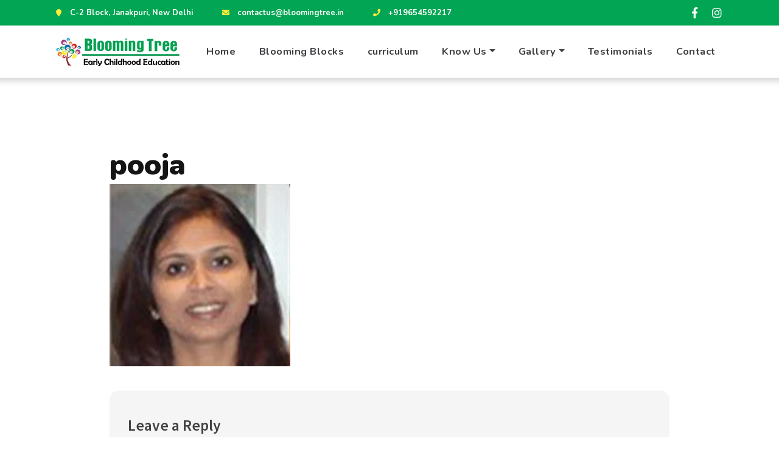

--- FILE ---
content_type: text/html; charset=UTF-8
request_url: https://bloomingtree.in/home/pooja/
body_size: 13796
content:

 
<!DOCTYPE html>
<html lang="en-US">
<head>
	<meta charset="UTF-8">
	<meta name="viewport" content="width=device-width, initial-scale=1, maximum-scale=1">

	<title>pooja &#8211; Blooming Tree School, Janakpuri &#8211; Delhi</title>
<meta name='robots' content='max-image-preview:large' />
<link rel='dns-prefetch' href='//fonts.googleapis.com' />
<link rel="alternate" type="application/rss+xml" title="Blooming Tree School, Janakpuri - Delhi &raquo; Feed" href="https://bloomingtree.in/feed/" />
<link rel="alternate" type="application/rss+xml" title="Blooming Tree School, Janakpuri - Delhi &raquo; Comments Feed" href="https://bloomingtree.in/comments/feed/" />
<link rel="alternate" type="application/rss+xml" title="Blooming Tree School, Janakpuri - Delhi &raquo; pooja Comments Feed" href="https://bloomingtree.in/home/pooja/feed/" />
<link rel="alternate" title="oEmbed (JSON)" type="application/json+oembed" href="https://bloomingtree.in/wp-json/oembed/1.0/embed?url=https%3A%2F%2Fbloomingtree.in%2Fhome%2Fpooja%2F" />
<link rel="alternate" title="oEmbed (XML)" type="text/xml+oembed" href="https://bloomingtree.in/wp-json/oembed/1.0/embed?url=https%3A%2F%2Fbloomingtree.in%2Fhome%2Fpooja%2F&#038;format=xml" />
<style id='wp-img-auto-sizes-contain-inline-css' type='text/css'>
img:is([sizes=auto i],[sizes^="auto," i]){contain-intrinsic-size:3000px 1500px}
/*# sourceURL=wp-img-auto-sizes-contain-inline-css */
</style>
<style id='wp-emoji-styles-inline-css' type='text/css'>

	img.wp-smiley, img.emoji {
		display: inline !important;
		border: none !important;
		box-shadow: none !important;
		height: 1em !important;
		width: 1em !important;
		margin: 0 0.07em !important;
		vertical-align: -0.1em !important;
		background: none !important;
		padding: 0 !important;
	}
/*# sourceURL=wp-emoji-styles-inline-css */
</style>
<style id='wp-block-library-inline-css' type='text/css'>
:root{--wp-block-synced-color:#7a00df;--wp-block-synced-color--rgb:122,0,223;--wp-bound-block-color:var(--wp-block-synced-color);--wp-editor-canvas-background:#ddd;--wp-admin-theme-color:#007cba;--wp-admin-theme-color--rgb:0,124,186;--wp-admin-theme-color-darker-10:#006ba1;--wp-admin-theme-color-darker-10--rgb:0,107,160.5;--wp-admin-theme-color-darker-20:#005a87;--wp-admin-theme-color-darker-20--rgb:0,90,135;--wp-admin-border-width-focus:2px}@media (min-resolution:192dpi){:root{--wp-admin-border-width-focus:1.5px}}.wp-element-button{cursor:pointer}:root .has-very-light-gray-background-color{background-color:#eee}:root .has-very-dark-gray-background-color{background-color:#313131}:root .has-very-light-gray-color{color:#eee}:root .has-very-dark-gray-color{color:#313131}:root .has-vivid-green-cyan-to-vivid-cyan-blue-gradient-background{background:linear-gradient(135deg,#00d084,#0693e3)}:root .has-purple-crush-gradient-background{background:linear-gradient(135deg,#34e2e4,#4721fb 50%,#ab1dfe)}:root .has-hazy-dawn-gradient-background{background:linear-gradient(135deg,#faaca8,#dad0ec)}:root .has-subdued-olive-gradient-background{background:linear-gradient(135deg,#fafae1,#67a671)}:root .has-atomic-cream-gradient-background{background:linear-gradient(135deg,#fdd79a,#004a59)}:root .has-nightshade-gradient-background{background:linear-gradient(135deg,#330968,#31cdcf)}:root .has-midnight-gradient-background{background:linear-gradient(135deg,#020381,#2874fc)}:root{--wp--preset--font-size--normal:16px;--wp--preset--font-size--huge:42px}.has-regular-font-size{font-size:1em}.has-larger-font-size{font-size:2.625em}.has-normal-font-size{font-size:var(--wp--preset--font-size--normal)}.has-huge-font-size{font-size:var(--wp--preset--font-size--huge)}.has-text-align-center{text-align:center}.has-text-align-left{text-align:left}.has-text-align-right{text-align:right}.has-fit-text{white-space:nowrap!important}#end-resizable-editor-section{display:none}.aligncenter{clear:both}.items-justified-left{justify-content:flex-start}.items-justified-center{justify-content:center}.items-justified-right{justify-content:flex-end}.items-justified-space-between{justify-content:space-between}.screen-reader-text{border:0;clip-path:inset(50%);height:1px;margin:-1px;overflow:hidden;padding:0;position:absolute;width:1px;word-wrap:normal!important}.screen-reader-text:focus{background-color:#ddd;clip-path:none;color:#444;display:block;font-size:1em;height:auto;left:5px;line-height:normal;padding:15px 23px 14px;text-decoration:none;top:5px;width:auto;z-index:100000}html :where(.has-border-color){border-style:solid}html :where([style*=border-top-color]){border-top-style:solid}html :where([style*=border-right-color]){border-right-style:solid}html :where([style*=border-bottom-color]){border-bottom-style:solid}html :where([style*=border-left-color]){border-left-style:solid}html :where([style*=border-width]){border-style:solid}html :where([style*=border-top-width]){border-top-style:solid}html :where([style*=border-right-width]){border-right-style:solid}html :where([style*=border-bottom-width]){border-bottom-style:solid}html :where([style*=border-left-width]){border-left-style:solid}html :where(img[class*=wp-image-]){height:auto;max-width:100%}:where(figure){margin:0 0 1em}html :where(.is-position-sticky){--wp-admin--admin-bar--position-offset:var(--wp-admin--admin-bar--height,0px)}@media screen and (max-width:600px){html :where(.is-position-sticky){--wp-admin--admin-bar--position-offset:0px}}

/*# sourceURL=wp-block-library-inline-css */
</style><style id='global-styles-inline-css' type='text/css'>
:root{--wp--preset--aspect-ratio--square: 1;--wp--preset--aspect-ratio--4-3: 4/3;--wp--preset--aspect-ratio--3-4: 3/4;--wp--preset--aspect-ratio--3-2: 3/2;--wp--preset--aspect-ratio--2-3: 2/3;--wp--preset--aspect-ratio--16-9: 16/9;--wp--preset--aspect-ratio--9-16: 9/16;--wp--preset--color--black: #000000;--wp--preset--color--cyan-bluish-gray: #abb8c3;--wp--preset--color--white: #ffffff;--wp--preset--color--pale-pink: #f78da7;--wp--preset--color--vivid-red: #cf2e2e;--wp--preset--color--luminous-vivid-orange: #ff6900;--wp--preset--color--luminous-vivid-amber: #fcb900;--wp--preset--color--light-green-cyan: #7bdcb5;--wp--preset--color--vivid-green-cyan: #00d084;--wp--preset--color--pale-cyan-blue: #8ed1fc;--wp--preset--color--vivid-cyan-blue: #0693e3;--wp--preset--color--vivid-purple: #9b51e0;--wp--preset--gradient--vivid-cyan-blue-to-vivid-purple: linear-gradient(135deg,rgb(6,147,227) 0%,rgb(155,81,224) 100%);--wp--preset--gradient--light-green-cyan-to-vivid-green-cyan: linear-gradient(135deg,rgb(122,220,180) 0%,rgb(0,208,130) 100%);--wp--preset--gradient--luminous-vivid-amber-to-luminous-vivid-orange: linear-gradient(135deg,rgb(252,185,0) 0%,rgb(255,105,0) 100%);--wp--preset--gradient--luminous-vivid-orange-to-vivid-red: linear-gradient(135deg,rgb(255,105,0) 0%,rgb(207,46,46) 100%);--wp--preset--gradient--very-light-gray-to-cyan-bluish-gray: linear-gradient(135deg,rgb(238,238,238) 0%,rgb(169,184,195) 100%);--wp--preset--gradient--cool-to-warm-spectrum: linear-gradient(135deg,rgb(74,234,220) 0%,rgb(151,120,209) 20%,rgb(207,42,186) 40%,rgb(238,44,130) 60%,rgb(251,105,98) 80%,rgb(254,248,76) 100%);--wp--preset--gradient--blush-light-purple: linear-gradient(135deg,rgb(255,206,236) 0%,rgb(152,150,240) 100%);--wp--preset--gradient--blush-bordeaux: linear-gradient(135deg,rgb(254,205,165) 0%,rgb(254,45,45) 50%,rgb(107,0,62) 100%);--wp--preset--gradient--luminous-dusk: linear-gradient(135deg,rgb(255,203,112) 0%,rgb(199,81,192) 50%,rgb(65,88,208) 100%);--wp--preset--gradient--pale-ocean: linear-gradient(135deg,rgb(255,245,203) 0%,rgb(182,227,212) 50%,rgb(51,167,181) 100%);--wp--preset--gradient--electric-grass: linear-gradient(135deg,rgb(202,248,128) 0%,rgb(113,206,126) 100%);--wp--preset--gradient--midnight: linear-gradient(135deg,rgb(2,3,129) 0%,rgb(40,116,252) 100%);--wp--preset--font-size--small: 13px;--wp--preset--font-size--medium: 20px;--wp--preset--font-size--large: 36px;--wp--preset--font-size--x-large: 42px;--wp--preset--spacing--20: 0.44rem;--wp--preset--spacing--30: 0.67rem;--wp--preset--spacing--40: 1rem;--wp--preset--spacing--50: 1.5rem;--wp--preset--spacing--60: 2.25rem;--wp--preset--spacing--70: 3.38rem;--wp--preset--spacing--80: 5.06rem;--wp--preset--shadow--natural: 6px 6px 9px rgba(0, 0, 0, 0.2);--wp--preset--shadow--deep: 12px 12px 50px rgba(0, 0, 0, 0.4);--wp--preset--shadow--sharp: 6px 6px 0px rgba(0, 0, 0, 0.2);--wp--preset--shadow--outlined: 6px 6px 0px -3px rgb(255, 255, 255), 6px 6px rgb(0, 0, 0);--wp--preset--shadow--crisp: 6px 6px 0px rgb(0, 0, 0);}:where(.is-layout-flex){gap: 0.5em;}:where(.is-layout-grid){gap: 0.5em;}body .is-layout-flex{display: flex;}.is-layout-flex{flex-wrap: wrap;align-items: center;}.is-layout-flex > :is(*, div){margin: 0;}body .is-layout-grid{display: grid;}.is-layout-grid > :is(*, div){margin: 0;}:where(.wp-block-columns.is-layout-flex){gap: 2em;}:where(.wp-block-columns.is-layout-grid){gap: 2em;}:where(.wp-block-post-template.is-layout-flex){gap: 1.25em;}:where(.wp-block-post-template.is-layout-grid){gap: 1.25em;}.has-black-color{color: var(--wp--preset--color--black) !important;}.has-cyan-bluish-gray-color{color: var(--wp--preset--color--cyan-bluish-gray) !important;}.has-white-color{color: var(--wp--preset--color--white) !important;}.has-pale-pink-color{color: var(--wp--preset--color--pale-pink) !important;}.has-vivid-red-color{color: var(--wp--preset--color--vivid-red) !important;}.has-luminous-vivid-orange-color{color: var(--wp--preset--color--luminous-vivid-orange) !important;}.has-luminous-vivid-amber-color{color: var(--wp--preset--color--luminous-vivid-amber) !important;}.has-light-green-cyan-color{color: var(--wp--preset--color--light-green-cyan) !important;}.has-vivid-green-cyan-color{color: var(--wp--preset--color--vivid-green-cyan) !important;}.has-pale-cyan-blue-color{color: var(--wp--preset--color--pale-cyan-blue) !important;}.has-vivid-cyan-blue-color{color: var(--wp--preset--color--vivid-cyan-blue) !important;}.has-vivid-purple-color{color: var(--wp--preset--color--vivid-purple) !important;}.has-black-background-color{background-color: var(--wp--preset--color--black) !important;}.has-cyan-bluish-gray-background-color{background-color: var(--wp--preset--color--cyan-bluish-gray) !important;}.has-white-background-color{background-color: var(--wp--preset--color--white) !important;}.has-pale-pink-background-color{background-color: var(--wp--preset--color--pale-pink) !important;}.has-vivid-red-background-color{background-color: var(--wp--preset--color--vivid-red) !important;}.has-luminous-vivid-orange-background-color{background-color: var(--wp--preset--color--luminous-vivid-orange) !important;}.has-luminous-vivid-amber-background-color{background-color: var(--wp--preset--color--luminous-vivid-amber) !important;}.has-light-green-cyan-background-color{background-color: var(--wp--preset--color--light-green-cyan) !important;}.has-vivid-green-cyan-background-color{background-color: var(--wp--preset--color--vivid-green-cyan) !important;}.has-pale-cyan-blue-background-color{background-color: var(--wp--preset--color--pale-cyan-blue) !important;}.has-vivid-cyan-blue-background-color{background-color: var(--wp--preset--color--vivid-cyan-blue) !important;}.has-vivid-purple-background-color{background-color: var(--wp--preset--color--vivid-purple) !important;}.has-black-border-color{border-color: var(--wp--preset--color--black) !important;}.has-cyan-bluish-gray-border-color{border-color: var(--wp--preset--color--cyan-bluish-gray) !important;}.has-white-border-color{border-color: var(--wp--preset--color--white) !important;}.has-pale-pink-border-color{border-color: var(--wp--preset--color--pale-pink) !important;}.has-vivid-red-border-color{border-color: var(--wp--preset--color--vivid-red) !important;}.has-luminous-vivid-orange-border-color{border-color: var(--wp--preset--color--luminous-vivid-orange) !important;}.has-luminous-vivid-amber-border-color{border-color: var(--wp--preset--color--luminous-vivid-amber) !important;}.has-light-green-cyan-border-color{border-color: var(--wp--preset--color--light-green-cyan) !important;}.has-vivid-green-cyan-border-color{border-color: var(--wp--preset--color--vivid-green-cyan) !important;}.has-pale-cyan-blue-border-color{border-color: var(--wp--preset--color--pale-cyan-blue) !important;}.has-vivid-cyan-blue-border-color{border-color: var(--wp--preset--color--vivid-cyan-blue) !important;}.has-vivid-purple-border-color{border-color: var(--wp--preset--color--vivid-purple) !important;}.has-vivid-cyan-blue-to-vivid-purple-gradient-background{background: var(--wp--preset--gradient--vivid-cyan-blue-to-vivid-purple) !important;}.has-light-green-cyan-to-vivid-green-cyan-gradient-background{background: var(--wp--preset--gradient--light-green-cyan-to-vivid-green-cyan) !important;}.has-luminous-vivid-amber-to-luminous-vivid-orange-gradient-background{background: var(--wp--preset--gradient--luminous-vivid-amber-to-luminous-vivid-orange) !important;}.has-luminous-vivid-orange-to-vivid-red-gradient-background{background: var(--wp--preset--gradient--luminous-vivid-orange-to-vivid-red) !important;}.has-very-light-gray-to-cyan-bluish-gray-gradient-background{background: var(--wp--preset--gradient--very-light-gray-to-cyan-bluish-gray) !important;}.has-cool-to-warm-spectrum-gradient-background{background: var(--wp--preset--gradient--cool-to-warm-spectrum) !important;}.has-blush-light-purple-gradient-background{background: var(--wp--preset--gradient--blush-light-purple) !important;}.has-blush-bordeaux-gradient-background{background: var(--wp--preset--gradient--blush-bordeaux) !important;}.has-luminous-dusk-gradient-background{background: var(--wp--preset--gradient--luminous-dusk) !important;}.has-pale-ocean-gradient-background{background: var(--wp--preset--gradient--pale-ocean) !important;}.has-electric-grass-gradient-background{background: var(--wp--preset--gradient--electric-grass) !important;}.has-midnight-gradient-background{background: var(--wp--preset--gradient--midnight) !important;}.has-small-font-size{font-size: var(--wp--preset--font-size--small) !important;}.has-medium-font-size{font-size: var(--wp--preset--font-size--medium) !important;}.has-large-font-size{font-size: var(--wp--preset--font-size--large) !important;}.has-x-large-font-size{font-size: var(--wp--preset--font-size--x-large) !important;}
/*# sourceURL=global-styles-inline-css */
</style>

<style id='classic-theme-styles-inline-css' type='text/css'>
/*! This file is auto-generated */
.wp-block-button__link{color:#fff;background-color:#32373c;border-radius:9999px;box-shadow:none;text-decoration:none;padding:calc(.667em + 2px) calc(1.333em + 2px);font-size:1.125em}.wp-block-file__button{background:#32373c;color:#fff;text-decoration:none}
/*# sourceURL=/wp-includes/css/classic-themes.min.css */
</style>
<link rel='stylesheet' id='contact-form-7-css' href='https://bloomingtree.in/wp-content/plugins/contact-form-7/includes/css/styles.css?ver=5.8.1' type='text/css' media='all' />
<link rel='stylesheet' id='flaticon-css' href='https://bloomingtree.in/wp-content/themes/abctots/fonts/flaticon/flaticon.css?ver=1.0' type='text/css' media='all' />
<link rel='stylesheet' id='fontawesome-css' href='https://bloomingtree.in/wp-content/themes/abctots/fonts/fontawesome/fontawesome-all.min.css?ver=1.0' type='text/css' media='all' />
<link rel='stylesheet' id='bootstrap-css' href='https://bloomingtree.in/wp-content/themes/abctots/vendor/bootstrap/css/bootstrap.min.css?ver=1.0' type='text/css' media='all' />
<link rel='stylesheet' id='abctots-custom-css' href='https://bloomingtree.in/wp-content/themes/abctots/css/custom.css?ver=1.0' type='text/css' media='all' />
<link rel='stylesheet' id='owl-carosuel-css' href='https://bloomingtree.in/wp-content/themes/abctots/css/owl.carousel.min.css?ver=1.0' type='text/css' media='all' />
<link rel='stylesheet' id='aos-css' href='https://bloomingtree.in/wp-content/themes/abctots/css/aos.css?ver=1.0' type='text/css' media='all' />
<link rel='stylesheet' id='magnific-popup-css' href='https://bloomingtree.in/wp-content/themes/abctots/css/magnific-popup.css?ver=1.0' type='text/css' media='all' />
<link rel='stylesheet' id='leaflet-css' href='https://bloomingtree.in/wp-content/themes/abctots/css/leaflet.css?ver=1.0' type='text/css' media='all' />
<link rel='stylesheet' id='abctots-maincolors-css' href='https://bloomingtree.in/wp-content/themes/abctots/styles/maincolors.css?ver=1.0' type='text/css' media='all' />
<link rel='stylesheet' id='layerslider-css' href='https://bloomingtree.in/wp-content/themes/abctots/vendor/layerslider/css/layerslider.css?ver=1.0' type='text/css' media='all' />
<link rel='stylesheet' id='abctots-font-teko-css' href='//fonts.googleapis.com/css?family=Source+Sans+Pro:400,600,700&#038;subset=latin,latin-ext' type='text/css' media='all' />
<link rel='stylesheet' id='abctots-font-opensans-css' href='//fonts.googleapis.com/css?family=Nunito:400,700,900&#038;subset=latin,latin-ext' type='text/css' media='all' />
<link rel='stylesheet' id='abctots-style-css' href='https://bloomingtree.in/wp-content/themes/abctots-child/style.css?ver=6.9' type='text/css' media='all' />
<link rel='stylesheet' id='parent-style-css' href='https://bloomingtree.in/wp-content/themes/abctots/style.css?ver=6.9' type='text/css' media='all' />
<link rel='stylesheet' id='abctots-child-style-css' href='https://bloomingtree.in/wp-content/themes/abctots-child/style.css?ver=1.8.3' type='text/css' media='all' />
<script type="text/javascript" src="https://bloomingtree.in/wp-includes/js/jquery/jquery.min.js?ver=3.7.1" id="jquery-core-js"></script>
<script type="text/javascript" src="https://bloomingtree.in/wp-includes/js/jquery/jquery-migrate.min.js?ver=3.4.1" id="jquery-migrate-js"></script>
<link rel="https://api.w.org/" href="https://bloomingtree.in/wp-json/" /><link rel="alternate" title="JSON" type="application/json" href="https://bloomingtree.in/wp-json/wp/v2/media/620" /><link rel="EditURI" type="application/rsd+xml" title="RSD" href="https://bloomingtree.in/xmlrpc.php?rsd" />
<meta name="generator" content="WordPress 6.9" />
<link rel="canonical" href="https://bloomingtree.in/home/pooja/" />
<link rel='shortlink' href='https://bloomingtree.in/?p=620' />

<style type="text/css">


.mobile-menu .mm-search {
	background-color:#01a553;
}

#divider.primary path {
	fill: #01a553;
}

.accordion .card-link:hover,
.accordion .card-link,
.btn-secondary,
.btn-secondary:not(:disabled):not(.disabled):active:focus,
.top-bar,
.sidebar-header,
.btn-quaternary:hover,
.btn-quaternary:focus,
.btn-tertiary,
.accordion-cards .card-body,
.navbar-toggler:hover,
.btn-primary:hover,
.btn-primary:focus,
.btn-primary:not(:disabled):not(.disabled):active,
.back-to-top i,
.accordion-cards .card-header,
.page-item.active .page-link,
.progress-bar,
.service-hover-box .service-hover-caption,
.page-link,
footer,
.nav-pills .nav-link {
	background-color: #01a553;
}

.bg-primary {
	background-color: #01a553!important;
}

.colored-nav .navbar{
	background-color: #01a553!important;
}

.team-style2 .social-icons i:hover,
.team-style1:before,
.bg-tertiary .owl-prev i,
.bg-tertiary .owl-next i,
.bg-secondary a:hover,
.bg-secondary a:focus,
.serviceBox1 .title a:hover,
.text-tertiary,
.icon-box i,
.blog-card .post-info:before,
.color1,
.header-text:before,
ul.social-media li:hover i,
.navbar-brand span,
.colored-nav .top-bar .contact-details i,
.colored-nav .top-bar a:hover{
	color: #01a553;
}

.text-primary {
	color: #01a553!important;
}

.team-style1 .post,
.blog-card .card-img-top:hover,
.btn-primary:hover,
.btn-primary:focus,
.btn-primary:not(:disabled):not(.disabled):active,
.page-item.active .page-link {
	border-color: #01a553;
}

.wpb-js-composer .vc_tta-accordion .vc_tta-panels .vc_tta-panel.vc_active .vc_tta-panel-title>a {
    background-color: #01a553;
}

/* Orange */

.nav-tabs .nav-link,
.owl-prev i,
.owl-next i,
.table thead,
.gallery-thumb i,
.navbar .nav-item:hover,
.blog-box .date,
.btn-quaternary,
.btn-tertiary:hover,
.bg-tertiary,
.dropdown-item:focus,
.dropdown-item:hover,
.dropdown-item.active,
.accordion-cards .card-header:hover,
.accordion-cards .card-header:focus,
.badge-primary,
.owl-theme .owl-dots .owl-dot.active span,
.owl-theme .owl-dots .owl-dot:hover span,
.alert-primary,
.list-group-item-action:focus,
.list-group-item-action:hover {
	background-color: ;
}

.bg-secondary .subtitle:after,
.contact-icon .top-icon,
.serviceBox2 .service-icon a,
.text-tertiary,
.contact-image i,
.team-style1 .social li a:hover,
.serviceBox .service-icon i,
ul.checkmark li:before,
.colored-icons i,
a:hover,
a:focus,
.team-style1:hover .social li a:hover,
a h5:hover,
a h4:hover
 {
	color: ;
}

.bg-secondary .subtitle,
.gallery-thumb img,
.contact-form3.bg-secondary .form-control:focus,
.custom-link:hover,
.custom-link:focus,
.form-control,
.alert-primary,
.navbar .nav-item.active,
.list-group-item-action:focus,
.list-group-item-action:hover {
	border-color: ;
}

#divider.tertiary path {
	fill: ;
}
	
.wpb-js-composer .vc_tta.vc_general .vc_tta-tabs-list > li.vc_tta-tab > a {
    background-color: ;
}

ul.dropdown-menu .current-menu-item.active a {
	background: ;
}

/* Blue */

.sea,
.jumbo-heading,
.dot1,
.dot2,
.nav-tabs .nav-link.active,
.nav-tabs .nav-link:hover,
.owl-prev i:hover,
.owl-next i:hover,
.jumbotron .breadcrumb,
.accordion .card-link.collapsed,
.btn-quaternary,
.badge-default,
.bg-secondary,
.dropdown-menu,
.btn-primary,
.back-to-top i:hover,
.alert-secondary,
.badge-secondary,
.nav-pills .nav-link.active,
.nav-pills .nav-link:hover,
.nav-pills .nav-link:focus,
.nav-pills .show>.nav-link,
.page-link:hover,
.page-link.active,
.btn-secondary:hover,
.btn-secondary:focus{
	background-color: #035392;
}

.bg-secondary {
	background-color: #035392!important;
}

.list-group-item.active,
.subtitle:after,
ul.social-media i,
.widget1 .colored-icons i,
.navbar .dropdown-item:hover,
.navbar .dropdown-item:focus,
.navbar .nav-link:focus,
.navbar .nav-item:hover,
.navbar .nav-item .active,
.team-style2 .img-box a:hover li,
.section-heading h2:before,
.navbar-brand i,
.serviceBox:hover .service-icon i,
a,
blockquote:after,
blockquote:before,
.testimonial .description:before,
ul.custom li:before,
.testimonial .content:before,
.owl-theme .owl-nav [class*='owl-']:hover,
.team-style2 span,
.colored-nav .top-bar .contact-details i,
.colored-nav .top-bar a{
	color: #035392;
}

.testimonial-pic>img,
.text-secondary {
	color: #035392!important;
}

.subtitle,
p.subtitle,
.custom-link,
.form-control:focus,
.btn-primary,
.list-group-item.active,
.alert-secondary,
.team-style2 .img-box .social-icons li {
	border-color: #035392;
}

.wpb-js-composer .vc_tta-accordion .vc_tta-panels .vc_tta-panel .vc_tta-panel-title>a {
    background-color: #035392;
}

footer.bg-secondary {
    background-color:  !important;
}
	
#footer-divider.secondary path, 
#divider.secondary path {
	fill: ;
}

</style>
<meta name="generator" content="Powered by WPBakery Page Builder - drag and drop page builder for WordPress."/>
<meta name="generator" content="Powered by Slider Revolution 6.6.11 - responsive, Mobile-Friendly Slider Plugin for WordPress with comfortable drag and drop interface." />
<link rel="icon" href="https://bloomingtree.in/wp-content/uploads/2023/06/web-icon-150x150.png" sizes="32x32" />
<link rel="icon" href="https://bloomingtree.in/wp-content/uploads/2023/06/web-icon-300x300.png" sizes="192x192" />
<link rel="apple-touch-icon" href="https://bloomingtree.in/wp-content/uploads/2023/06/web-icon-300x300.png" />
<meta name="msapplication-TileImage" content="https://bloomingtree.in/wp-content/uploads/2023/06/web-icon-300x300.png" />
<script>function setREVStartSize(e){
			//window.requestAnimationFrame(function() {
				window.RSIW = window.RSIW===undefined ? window.innerWidth : window.RSIW;
				window.RSIH = window.RSIH===undefined ? window.innerHeight : window.RSIH;
				try {
					var pw = document.getElementById(e.c).parentNode.offsetWidth,
						newh;
					pw = pw===0 || isNaN(pw) || (e.l=="fullwidth" || e.layout=="fullwidth") ? window.RSIW : pw;
					e.tabw = e.tabw===undefined ? 0 : parseInt(e.tabw);
					e.thumbw = e.thumbw===undefined ? 0 : parseInt(e.thumbw);
					e.tabh = e.tabh===undefined ? 0 : parseInt(e.tabh);
					e.thumbh = e.thumbh===undefined ? 0 : parseInt(e.thumbh);
					e.tabhide = e.tabhide===undefined ? 0 : parseInt(e.tabhide);
					e.thumbhide = e.thumbhide===undefined ? 0 : parseInt(e.thumbhide);
					e.mh = e.mh===undefined || e.mh=="" || e.mh==="auto" ? 0 : parseInt(e.mh,0);
					if(e.layout==="fullscreen" || e.l==="fullscreen")
						newh = Math.max(e.mh,window.RSIH);
					else{
						e.gw = Array.isArray(e.gw) ? e.gw : [e.gw];
						for (var i in e.rl) if (e.gw[i]===undefined || e.gw[i]===0) e.gw[i] = e.gw[i-1];
						e.gh = e.el===undefined || e.el==="" || (Array.isArray(e.el) && e.el.length==0)? e.gh : e.el;
						e.gh = Array.isArray(e.gh) ? e.gh : [e.gh];
						for (var i in e.rl) if (e.gh[i]===undefined || e.gh[i]===0) e.gh[i] = e.gh[i-1];
											
						var nl = new Array(e.rl.length),
							ix = 0,
							sl;
						e.tabw = e.tabhide>=pw ? 0 : e.tabw;
						e.thumbw = e.thumbhide>=pw ? 0 : e.thumbw;
						e.tabh = e.tabhide>=pw ? 0 : e.tabh;
						e.thumbh = e.thumbhide>=pw ? 0 : e.thumbh;
						for (var i in e.rl) nl[i] = e.rl[i]<window.RSIW ? 0 : e.rl[i];
						sl = nl[0];
						for (var i in nl) if (sl>nl[i] && nl[i]>0) { sl = nl[i]; ix=i;}
						var m = pw>(e.gw[ix]+e.tabw+e.thumbw) ? 1 : (pw-(e.tabw+e.thumbw)) / (e.gw[ix]);
						newh =  (e.gh[ix] * m) + (e.tabh + e.thumbh);
					}
					var el = document.getElementById(e.c);
					if (el!==null && el) el.style.height = newh+"px";
					el = document.getElementById(e.c+"_wrapper");
					if (el!==null && el) {
						el.style.height = newh+"px";
						el.style.display = "block";
					}
				} catch(e){
					console.log("Failure at Presize of Slider:" + e)
				}
			//});
		  };</script>
		<style type="text/css" id="wp-custom-css">
			.klbfooterwidget {
    text-align: center;
}		</style>
		<style id="kirki-inline-styles"></style><noscript><style> .wpb_animate_when_almost_visible { opacity: 1; }</style></noscript><style id="wpforms-css-vars-root">
				:root {
					--wpforms-field-border-radius: 3px;
--wpforms-field-background-color: #ffffff;
--wpforms-field-border-color: rgba( 0, 0, 0, 0.25 );
--wpforms-field-text-color: rgba( 0, 0, 0, 0.7 );
--wpforms-label-color: rgba( 0, 0, 0, 0.85 );
--wpforms-label-sublabel-color: rgba( 0, 0, 0, 0.55 );
--wpforms-label-error-color: #d63637;
--wpforms-button-border-radius: 3px;
--wpforms-button-background-color: #066aab;
--wpforms-button-text-color: #ffffff;
--wpforms-field-size-input-height: 43px;
--wpforms-field-size-input-spacing: 15px;
--wpforms-field-size-font-size: 16px;
--wpforms-field-size-line-height: 19px;
--wpforms-field-size-padding-h: 14px;
--wpforms-field-size-checkbox-size: 16px;
--wpforms-field-size-sublabel-spacing: 5px;
--wpforms-field-size-icon-size: 1;
--wpforms-label-size-font-size: 16px;
--wpforms-label-size-line-height: 19px;
--wpforms-label-size-sublabel-font-size: 14px;
--wpforms-label-size-sublabel-line-height: 17px;
--wpforms-button-size-font-size: 17px;
--wpforms-button-size-height: 41px;
--wpforms-button-size-padding-h: 15px;
--wpforms-button-size-margin-top: 10px;

				}
			</style><link rel='stylesheet' id='rs-plugin-settings-css' href='https://bloomingtree.in/wp-content/plugins/revslider/public/assets/css/rs6.css?ver=6.6.11' type='text/css' media='all' />
<style id='rs-plugin-settings-inline-css' type='text/css'>
#rs-demo-id {}
/*# sourceURL=rs-plugin-settings-inline-css */
</style>
</head>
<body id="top" class="attachment wp-singular attachment-template-default attachmentid-620 attachment-jpeg wp-theme-abctots wp-child-theme-abctots-child wpb-js-composer js-comp-ver-6.10.0 vc_responsive">

	<div id="preloader">
		<div class="container h-100">
			<div class="row h-100 justify-content-center align-items-center">
				<div class="preloader-logo">
					<div class="spinner">
						<div class="dot1"></div>
						<div class="dot2"></div>
					</div>
				</div>
			</div>
		</div>
	</div>
	
	<nav id="main-nav" class="navbar-expand-xl fixed-top">
		<div class="row">
		
			<div class="container-fluid top-bar" >
				<div class="container">
					<div class="row">
						<div class="col-md-12">
																						<ul class="contact-details float-left">
																			<li><a href="#"><i class="fa fa-map-marker"></i>C-2 Block, Janakpuri, New Delhi</a></li>
																			<li><a href="mailto:contactus@bloomingtree.in"><i class="fa fa-envelope"></i>contactus@bloomingtree.in</a></li>
																			<li><a href="el:+919654592217"><i class="fa fa-phone"></i>+919654592217</a></li>
																	</ul>
							
																						<ul class="social-list float-right list-inline">
																			<li class="list-inline-item"><a title="facebook-f" href="https://www.facebook.com/Blooming-Tree-school-1087440764703867/"><i class="fab fa-facebook-f"></i></a></li>
																			<li class="list-inline-item"><a title="instagram" href="https://www.instagram.com/bloomingtreeschool/"><i class="fab fa-instagram"></i></a></li>
																	</ul>
													</div>
					</div>
				</div>
			</div>
			
			<div class="navbar container-fluid">
				<div class="container ">
																	<a class="nav-brand text" href="https://bloomingtree.in/" title="Blooming Tree School, Janakpuri &#8211; Delhi">
							<img src="https://bloomingtree.in/wp-content/uploads/2023/03/bt-logo-220.png" height="47" width="220" alt="Blooming Tree School, Janakpuri &#8211; Delhi"  class="img-fluid">
						</a>
										<button class="navbar-toggler" type="button" data-toggle="collapse" data-target="#navbarResponsive" aria-controls="navbarResponsive" aria-expanded="false" aria-label="Toggle navigation">
						<span class="navbar-toggle-icon"><i class="fas fa-bars"></i></span>
					</button>
					<div class="collapse navbar-collapse" id="navbarResponsive">
						<ul id="menu-menu-1" class="navbar-nav ml-auto"><li class="nav-item   menu-item menu-item-type-custom menu-item-object-custom"><a class="nav-link" href="#"  >Home</a></li>
<li class="nav-item   menu-item menu-item-type-post_type menu-item-object-page"><a class="nav-link" href="https://bloomingtree.in/blooming-blocks/"  >Blooming Blocks</a></li>
<li class="nav-item   menu-item menu-item-type-post_type menu-item-object-page"><a class="nav-link" href="https://bloomingtree.in/curriculum/"  >curriculum</a></li>
<li class="nav-item dropdown  menu-item menu-item-type-custom menu-item-object-custom menu-item-has-children"><a class="nav-link dropdown-toggle" href="#"  >Know Us</a>
<ul class="dropdown-menu">
	<li class="nav-item   menu-item menu-item-type-post_type menu-item-object-page"><a class="dropdown-item" href="https://bloomingtree.in/about/"  >About</a></li>
	<li class="nav-item   menu-item menu-item-type-post_type menu-item-object-page"><a class="dropdown-item" href="https://bloomingtree.in/team/"  >Nurturers</a></li>
	<li class="nav-item   menu-item menu-item-type-post_type menu-item-object-page"><a class="dropdown-item" href="https://bloomingtree.in/services/"  >Centre</a></li>
</ul>
</li>
<li class="nav-item dropdown  menu-item menu-item-type-post_type menu-item-object-page menu-item-has-children"><a class="nav-link dropdown-toggle" href="https://bloomingtree.in/gallery/"  >Gallery</a>
<ul class="dropdown-menu">
	<li class="nav-item   menu-item menu-item-type-post_type menu-item-object-page"><a class="dropdown-item" href="https://bloomingtree.in/video-gallery/"  >Video Gallery</a></li>
</ul>
</li>
<li class="nav-item   menu-item menu-item-type-post_type menu-item-object-page"><a class="nav-link" href="https://bloomingtree.in/testimonials/"  >Testimonials</a></li>
<li class="nav-item   menu-item menu-item-type-post_type menu-item-object-page"><a class="nav-link" href="https://bloomingtree.in/contact/"  >Contact</a></li>
</ul>					</div>
				</div>
			</div>
		</div>
	</nav>
    <!-- page wrapper starts -->
    <div id="page-wrapper">		
				  		 
	
	   		<div class="page klbpage">
			<div class="container"> 
				<div class="row">
					<div class="col-md-10 offset-md-1">
													<h2 class="klb-page-title">pooja</h2>
							<div class="klb-post">
								<p class="attachment"><a href='https://bloomingtree.in/wp-content/uploads/2023/03/pooja.jpg'><img fetchpriority="high" decoding="async" width="297" height="300" src="https://bloomingtree.in/wp-content/uploads/2023/03/pooja-297x300.jpg" class="attachment-medium size-medium" alt="" srcset="https://bloomingtree.in/wp-content/uploads/2023/03/pooja-297x300.jpg 297w, https://bloomingtree.in/wp-content/uploads/2023/03/pooja.jpg 351w" sizes="(max-width: 297px) 100vw, 297px" /></a></p>
															</div>
												
						<div class="row">
						

	<!-- Comments -->
<div class="col-md-12">
	

	
	
	
			 
					<div class="card my-4 bg-light">
				<div class="comments-form-wrapper clearfix">
						<div id="respond" class="comment-respond">
		<h3 id="reply-title" class="comment-reply-title">Leave a Reply <small><a rel="nofollow" id="cancel-comment-reply-link" href="/home/pooja/#respond" style="display:none;">Cancel reply</a></small></h3><form action="https://bloomingtree.in/wp-comments-post.php" method="post" id="commentform" class="comment-form"><p class="comment-notes"><span id="email-notes">Your email address will not be published.</span> <span class="required-field-message">Required fields are marked <span class="required">*</span></span></p><p class="comment-form-comment"><label for="comment">Comment <span class="required">*</span></label> <textarea placeholder="Comment" id="comment" name="comment" cols="45" rows="8" maxlength="65525" required="required"></textarea></p><p class="comment-form-author"><label for="author">Name <span class="required">*</span></label> <input placeholder="Name * " id="author" name="author" type="text" value="" size="30" maxlength="245" autocomplete="name" required="required" /></p>
<p class="comment-form-email"><label for="email">Email <span class="required">*</span></label> <input placeholder="Email *" id="email" name="email" type="text" value="" size="30" maxlength="100" aria-describedby="email-notes" autocomplete="email" required="required" /></p>
<p class="comment-form-url"><label for="url">Website</label> <input placeholder="Website" id="url" name="url" type="text" value="" size="30" maxlength="200" autocomplete="url" /></p>
<p class="comment-form-cookies-consent"><input id="wp-comment-cookies-consent" name="wp-comment-cookies-consent" type="checkbox" value="yes" /> <label for="wp-comment-cookies-consent">Save my name, email, and website in this browser for the next time I comment.</label></p>
<p class="form-submit"><input name="submit" type="submit" id="submit" class="submit" value="Post Comment" /> <input type='hidden' name='comment_post_ID' value='620' id='comment_post_ID' />
<input type='hidden' name='comment_parent' id='comment_parent' value='0' />
</p><p style="display: none !important;"><label>&#916;<textarea name="ak_hp_textarea" cols="45" rows="8" maxlength="100"></textarea></label><input type="hidden" id="ak_js_1" name="ak_js" value="113"/><script>document.getElementById( "ak_js_1" ).setAttribute( "value", ( new Date() ).getTime() );</script></p></form>	</div><!-- #respond -->
						<div class="clearfix col-xs-12">
						<div class="pull-right"><small><a rel="nofollow" id="cancel-comment-reply-link" href="/home/pooja/#respond" style="display:none;">Click here to cancel reply.</a></small></div>
					</div>
				</div>
			</div>
				
	 
		
</div>
	<!-- Comments -->						</div>
					</div>
				</div>         
			</div>
		</div>
				
      </div> <!--/ page-wrapper -->
      
      <svg version="1.1" id="footer-divider"  class="secondary" xmlns="http://www.w3.org/2000/svg" xmlns:xlink="http://www.w3.org/1999/xlink" x="0px" y="0px"
         viewBox="0 0 1440 126" xml:space="preserve" preserveAspectRatio="none slice">
         <path class="st0" d="M685.6,38.8C418.7-11.1,170.2,9.9,0,30v96h1440V30C1252.7,52.2,1010,99.4,685.6,38.8z"/>
      </svg>
      <footer class="bg-secondary text-light">
         <div class="container">
		 	  
            <div class="row">
                <div class="col-lg-4">
					<div class="klbfooterwidget widget_text"><h5>Working Hours</h5>			<div class="textwidget"><ul class="list-unstyled mt-3">
<li class="mb-1">Monday to Friday</li>
<li class="mb-1">Open from 8:30am &#8211; 3pm</li>
<li>Saturday</li>
<li>Open from 9am &#8211; 1:30pm</li>
<li class="mb-1">Holidays/Weekends &#8211; Closed</li>
</ul>
</div>
		</div>	  
                </div>
               
				<div class="col-lg-4 res-margin">
					<div class="klbfooterwidget footer-column widget_text">			<div class="textwidget"><p><img loading="lazy" decoding="async" class="alignnone size-full wp-image-791" src="http://bloomingtree.in/wp-content/uploads/2023/04/bt-logo-220.jpg" alt="" width="220" height="47" /></p>
<p>Our aim is to heighten our platform of performance to a level par excellence, so as to accelerate into a bright future.</p>
<ul class="social-list text-center list-inline mt-2">
<li class="list-inline-item"><a title="Facebook" href="https://www.facebook.com/Blooming-Tree-school-1087440764703867/"><i class="fab fa-facebook-f"></i>facebook</a></li>
<li class="list-inline-item"><a title="Twitter" href="#"><i class="fab fa-twitter"></i>twitter</a></li>
<li class="list-inline-item"><a title="Instagram" href="#"><i class="fab fa-instagram"></i>instagram</a></li>
</ul>
</div>
		</div>				</div>
				<div class="col-lg-4">
					<div class="klbfooterwidget footer-column widget_text"><h5>Contact Us</h5>			<div class="textwidget"><ul class="list-unstyled mt-3">
<li class="mb-1"><i class="fas fa-phone margin-icon "><a href="tel:011 25532064">011 25532064</a> | <a href="tel:011 25532065">011 25532065</a></i></li>
<li class="mb-1"><a href="mailto:contactus@bloomingtree.in">contactus@bloomingtree.in</a></li>
<li><i class="fas fa-map-marker margin-icon"></i>C-2 Block, Janakpuri,<br />
Behind Geeta Mandir, New Delhi &#8211; 110058</li>
</ul>
</div>
		</div>				</div>
            </div>
            <hr/>
			              <div class="row">
               <div class="credits col-sm-12">
											<p>Copyright 2023.Blooming Tree . All rights reserved.</p>
					               </div>
            </div>
         </div>
         <div class="page-scroll hidden-sm hidden-xs">
            <a href="#top" class="back-to-top"><i class="fa fa-angle-up"></i></a>
         </div>
      </footer>
	  
	
		<script>
			window.RS_MODULES = window.RS_MODULES || {};
			window.RS_MODULES.modules = window.RS_MODULES.modules || {};
			window.RS_MODULES.waiting = window.RS_MODULES.waiting || [];
			window.RS_MODULES.defered = true;
			window.RS_MODULES.moduleWaiting = window.RS_MODULES.moduleWaiting || {};
			window.RS_MODULES.type = 'compiled';
		</script>
		<script type="speculationrules">
{"prefetch":[{"source":"document","where":{"and":[{"href_matches":"/*"},{"not":{"href_matches":["/wp-*.php","/wp-admin/*","/wp-content/uploads/*","/wp-content/*","/wp-content/plugins/*","/wp-content/themes/abctots-child/*","/wp-content/themes/abctots/*","/*\\?(.+)"]}},{"not":{"selector_matches":"a[rel~=\"nofollow\"]"}},{"not":{"selector_matches":".no-prefetch, .no-prefetch a"}}]},"eagerness":"conservative"}]}
</script>
<script type="text/javascript" src="https://bloomingtree.in/wp-content/plugins/contact-form-7/includes/swv/js/index.js?ver=5.8.1" id="swv-js"></script>
<script type="text/javascript" id="contact-form-7-js-extra">
/* <![CDATA[ */
var wpcf7 = {"api":{"root":"https://bloomingtree.in/wp-json/","namespace":"contact-form-7/v1"}};
//# sourceURL=contact-form-7-js-extra
/* ]]> */
</script>
<script type="text/javascript" src="https://bloomingtree.in/wp-content/plugins/contact-form-7/includes/js/index.js?ver=5.8.1" id="contact-form-7-js"></script>
<script type="text/javascript" src="https://bloomingtree.in/wp-content/plugins/revslider/public/assets/js/rbtools.min.js?ver=6.6.11" defer async id="tp-tools-js"></script>
<script type="text/javascript" src="https://bloomingtree.in/wp-content/plugins/revslider/public/assets/js/rs6.min.js?ver=6.6.11" defer async id="revmin-js"></script>
<script type="text/javascript" src="https://bloomingtree.in/wp-includes/js/comment-reply.min.js?ver=6.9" id="comment-reply-js" async="async" data-wp-strategy="async" fetchpriority="low"></script>
<script type="text/javascript" src="https://bloomingtree.in/wp-content/themes/abctots/vendor/bootstrap/js/bootstrap.min.js?ver=1.0" id="bootstrap-js"></script>
<script type="text/javascript" src="https://bloomingtree.in/wp-content/themes/abctots/js/jquery.easing.1.3.js?ver=1.0" id="jquery-easing-1-3-js"></script>
<script type="text/javascript" src="https://bloomingtree.in/wp-content/themes/abctots/js/aos.js?ver=1.0" id="aos-js"></script>
<script type="text/javascript" src="https://bloomingtree.in/wp-content/themes/abctots/js/owl.carousel.js?ver=1.0" id="owl-carousel-js"></script>
<script type="text/javascript" src="https://bloomingtree.in/wp-content/themes/abctots/js/jquery.magnific-popup.min.js?ver=1.0" id="jquery-magnific-popup-js"></script>
<script type="text/javascript" src="https://bloomingtree.in/wp-content/themes/abctots/js/leaflet-src.js?ver=1.0" id="leaflet-src-js"></script>
<script type="text/javascript" src="https://bloomingtree.in/wp-content/themes/abctots/js/skrollr.min.js?ver=1.0" id="skrollr-js"></script>
<script type="text/javascript" src="https://bloomingtree.in/wp-content/themes/abctots/js/jquery.validate.min.js?ver=1.0" id="jquery-validate-js"></script>
<script type="text/javascript" src="https://bloomingtree.in/wp-content/themes/abctots/js/prefixfree.min.js?ver=1.0" id="abctots-prefixfree-js"></script>
<script type="text/javascript" src="https://bloomingtree.in/wp-content/themes/abctots/js/counter.js?ver=1.0" id="abctots-counter-js"></script>
<script type="text/javascript" src="https://bloomingtree.in/wp-content/themes/abctots/js/isotope.js?ver=1.0" id="abctots-isotope-js"></script>
<script type="text/javascript" src="https://bloomingtree.in/wp-content/themes/abctots/vendor/layerslider/js/greensock.js?ver=1.0" id="greensock-js"></script>
<script type="text/javascript" src="https://bloomingtree.in/wp-content/themes/abctots/vendor/layerslider/js/layerslider.transitions.js?ver=1.0" id="layerslider-transitions-js"></script>
<script type="text/javascript" src="https://bloomingtree.in/wp-content/themes/abctots/vendor/layerslider/js/layerslider.kreaturamedia.jquery.js?ver=1.0" id="layerslider-kreaturamedia-js"></script>
<script type="text/javascript" src="https://bloomingtree.in/wp-content/themes/abctots/vendor/layerslider/js/layerslider.load.js?ver=1.0" id="layerslider-load-js"></script>
<script type="text/javascript" src="https://bloomingtree.in/wp-content/themes/abctots/js/custom.js?ver=1.0" id="abctots-custom-js"></script>
<script id="wp-emoji-settings" type="application/json">
{"baseUrl":"https://s.w.org/images/core/emoji/17.0.2/72x72/","ext":".png","svgUrl":"https://s.w.org/images/core/emoji/17.0.2/svg/","svgExt":".svg","source":{"concatemoji":"https://bloomingtree.in/wp-includes/js/wp-emoji-release.min.js?ver=6.9"}}
</script>
<script type="module">
/* <![CDATA[ */
/*! This file is auto-generated */
const a=JSON.parse(document.getElementById("wp-emoji-settings").textContent),o=(window._wpemojiSettings=a,"wpEmojiSettingsSupports"),s=["flag","emoji"];function i(e){try{var t={supportTests:e,timestamp:(new Date).valueOf()};sessionStorage.setItem(o,JSON.stringify(t))}catch(e){}}function c(e,t,n){e.clearRect(0,0,e.canvas.width,e.canvas.height),e.fillText(t,0,0);t=new Uint32Array(e.getImageData(0,0,e.canvas.width,e.canvas.height).data);e.clearRect(0,0,e.canvas.width,e.canvas.height),e.fillText(n,0,0);const a=new Uint32Array(e.getImageData(0,0,e.canvas.width,e.canvas.height).data);return t.every((e,t)=>e===a[t])}function p(e,t){e.clearRect(0,0,e.canvas.width,e.canvas.height),e.fillText(t,0,0);var n=e.getImageData(16,16,1,1);for(let e=0;e<n.data.length;e++)if(0!==n.data[e])return!1;return!0}function u(e,t,n,a){switch(t){case"flag":return n(e,"\ud83c\udff3\ufe0f\u200d\u26a7\ufe0f","\ud83c\udff3\ufe0f\u200b\u26a7\ufe0f")?!1:!n(e,"\ud83c\udde8\ud83c\uddf6","\ud83c\udde8\u200b\ud83c\uddf6")&&!n(e,"\ud83c\udff4\udb40\udc67\udb40\udc62\udb40\udc65\udb40\udc6e\udb40\udc67\udb40\udc7f","\ud83c\udff4\u200b\udb40\udc67\u200b\udb40\udc62\u200b\udb40\udc65\u200b\udb40\udc6e\u200b\udb40\udc67\u200b\udb40\udc7f");case"emoji":return!a(e,"\ud83e\u1fac8")}return!1}function f(e,t,n,a){let r;const o=(r="undefined"!=typeof WorkerGlobalScope&&self instanceof WorkerGlobalScope?new OffscreenCanvas(300,150):document.createElement("canvas")).getContext("2d",{willReadFrequently:!0}),s=(o.textBaseline="top",o.font="600 32px Arial",{});return e.forEach(e=>{s[e]=t(o,e,n,a)}),s}function r(e){var t=document.createElement("script");t.src=e,t.defer=!0,document.head.appendChild(t)}a.supports={everything:!0,everythingExceptFlag:!0},new Promise(t=>{let n=function(){try{var e=JSON.parse(sessionStorage.getItem(o));if("object"==typeof e&&"number"==typeof e.timestamp&&(new Date).valueOf()<e.timestamp+604800&&"object"==typeof e.supportTests)return e.supportTests}catch(e){}return null}();if(!n){if("undefined"!=typeof Worker&&"undefined"!=typeof OffscreenCanvas&&"undefined"!=typeof URL&&URL.createObjectURL&&"undefined"!=typeof Blob)try{var e="postMessage("+f.toString()+"("+[JSON.stringify(s),u.toString(),c.toString(),p.toString()].join(",")+"));",a=new Blob([e],{type:"text/javascript"});const r=new Worker(URL.createObjectURL(a),{name:"wpTestEmojiSupports"});return void(r.onmessage=e=>{i(n=e.data),r.terminate(),t(n)})}catch(e){}i(n=f(s,u,c,p))}t(n)}).then(e=>{for(const n in e)a.supports[n]=e[n],a.supports.everything=a.supports.everything&&a.supports[n],"flag"!==n&&(a.supports.everythingExceptFlag=a.supports.everythingExceptFlag&&a.supports[n]);var t;a.supports.everythingExceptFlag=a.supports.everythingExceptFlag&&!a.supports.flag,a.supports.everything||((t=a.source||{}).concatemoji?r(t.concatemoji):t.wpemoji&&t.twemoji&&(r(t.twemoji),r(t.wpemoji)))});
//# sourceURL=https://bloomingtree.in/wp-includes/js/wp-emoji-loader.min.js
/* ]]> */
</script>
	</body>
</html>

--- FILE ---
content_type: text/css
request_url: https://bloomingtree.in/wp-content/themes/abctots-child/style.css?ver=1.8.3
body_size: -5
content:
/**
* Theme Name: Abctots Child
* Description: This is a child theme of Abctots, generated by Merlin WP.
* Author: <a href="http://themeforest.net/user/KlbTheme">KlbTheme (Sinan ISIK)</a>
* Template: abctots
* Version: 1.8.3
*/

--- FILE ---
content_type: text/css
request_url: https://bloomingtree.in/wp-content/themes/abctots/styles/maincolors.css?ver=1.0
body_size: 1281
content:
/* 
Template Name: ABC Tots
Main Color scheme 
/*

/* Blue */

.sea,
.jumbo-heading,
.dot1,
.dot2,
.nav-tabs .nav-link.active,
.nav-tabs .nav-link:hover,
.owl-prev i:hover,
.owl-next i:hover,
.jumbotron .breadcrumb,
.accordion .card-link.collapsed,
.btn-quaternary,
.badge-default,
.bg-secondary,
.dropdown-menu,
.btn-primary,
.back-to-top i:hover,
.alert-secondary,
.badge-secondary,
.nav-pills .nav-link.active,
.nav-pills .nav-link:hover,
.nav-pills .nav-link:focus,
.nav-pills .show>.nav-link,
.page-link:hover,
.page-link.active,
.btn-secondary:hover,
.btn-secondary:focus{
	background-color: #035392;
}

.bg-secondary {
	background-color: #035392!important;
}

.list-group-item.active,
.subtitle:after,
ul.social-media i,
.widget1 .colored-icons i,
.navbar .dropdown-item:hover,
.navbar .dropdown-item:focus,
.navbar .nav-link:focus,
.navbar .nav-item:hover,
.navbar .nav-item .active,
.team-style2 .img-box a:hover li,
.section-heading h2:before,
.navbar-brand i,
.serviceBox:hover .service-icon i,
a,
blockquote:after,
blockquote:before,
.testimonial .description:before,
ul.custom li:before,
.testimonial .content:before,
.owl-theme .owl-nav [class*='owl-']:hover,
.team-style2 span,
.colored-nav .top-bar .contact-details i,
.colored-nav .top-bar a{
	color: #035392;
}

.testimonial-pic>img,
.text-secondary {
	color: #035392!important;
}

.subtitle,
p.subtitle,
.custom-link,
.form-control:focus,
.btn-primary,
.list-group-item.active,
.alert-secondary,
.team-style2 .img-box .social-icons li {
	border-color: #035392;
}

#footer-divider.secondary path,
#divider.secondary path {
	fill: #035392;
}

#waveHorizontal1,
#waveHorizontal2,
#waveHorizontal3 {
	background: url("data:image/svg+xml,%3Csvg version='1.1' id='waveHorizontal1' class='wave1' xmlns='http://www.w3.org/2000/svg' xmlns:xlink='http://www.w3.org/1999/xlink' x='0px' y='0px' width='350px' height='20px' viewBox='0 0 350 20' enable-background='new 0 0 350 20' xml:space='preserve'%3E%3Cpath fill=' %23035392' d='M0,17.1C29.9,17.1,57.8,0,87.5,0c30.2,0,58.1,17.1,87.1,17.1c29.9,0,57.8-17.1,87.7-17.1 s57.8,17.1,87.7,17.1V20H0V17.1z'/%3E%3C/svg%3E%0A");	-webkit-animation-delay: -4s;
}

/* Red */

#divider.primary path {
	fill: #E8373D;
}

.accordion .card-link:hover,
.accordion .card-link,
.btn-secondary,
.btn-secondary:not(:disabled):not(.disabled):active:focus,
.top-bar,
.sidebar-header,
.btn-quaternary:hover,
.btn-quaternary:focus,
.btn-tertiary,
.accordion-cards .card-body,
.navbar-toggler:hover,
.btn-primary:hover,
.btn-primary:focus,
.btn-primary:not(:disabled):not(.disabled):active,
.back-to-top i,
.accordion-cards .card-header,
.page-item.active .page-link,
.progress-bar,
.service-hover-box .service-hover-caption,
.page-link,
footer,
.nav-pills .nav-link {
	background-color: #E8373D;
}

.bg-primary {
	background-color: #E8373D!important;
}

.colored-nav .navbar{
	background-color: #E8373D!important;
}
.team-style2 .social-icons i:hover,
.team-style1:before,
.bg-tertiary .owl-prev i,
.bg-tertiary .owl-next i,
.bg-secondary a:hover,
.bg-secondary a:focus,
.serviceBox1 .title a:hover,
.text-tertiary,
.icon-box i,
.blog-card .post-info:before,
.color1,
.header-text:before,
ul.social-media li:hover i,
.navbar-brand span,
.colored-nav .top-bar .contact-details i,
.colored-nav .top-bar a:hover{
	color: #E8373D;
}

.text-primary {
	color: #E8373D!important;
}

.team-style1 .post,
.blog-card .card-img-top:hover,
.btn-primary:hover,
.btn-primary:focus,
.btn-primary:not(:disabled):not(.disabled):active,
.page-item.active .page-link {
	border-color: #E8373D;
}

/* Orange */

.nav-tabs .nav-link,
.owl-prev i,
.owl-next i,
.table thead,
.gallery-thumb i,
.navbar .nav-item:hover,
.blog-box .date,
.btn-quaternary,
.btn-tertiary:hover,
.bg-tertiary,
.dropdown-item:focus,
.dropdown-item:hover,
.dropdown-item.active,
.accordion-cards .card-header:hover,
.accordion-cards .card-header:focus,
.badge-primary,
.owl-theme .owl-dots .owl-dot.active span,
.owl-theme .owl-dots .owl-dot:hover span,
.alert-primary,
.list-group-item-action:focus,
.list-group-item-action:hover {
	background-color: #e4a40f;
}

.bg-secondary .subtitle:after,
.contact-icon .top-icon,
.serviceBox2 .service-icon a,
.text-tertiary,
.contact-image i,
.team-style1 .social li a:hover,
.serviceBox .service-icon i,
ul.checkmark li:before,
.colored-icons i,
a:hover,
a:focus,
.team-style1:hover .social li a:hover,
a h5:hover,
a h4:hover
 {
	color: #e4a40f;
}

.bg-secondary .subtitle,
.gallery-thumb img,
.contact-form3.bg-secondary .form-control:focus,
.custom-link:hover,
.custom-link:focus,
.form-control,
.alert-primary,
.navbar .nav-item.active,
.list-group-item-action:focus,
.list-group-item-action:hover {
	border-color: #e4a40f;
}

#divider.tertiary path {
	fill: #e4a40f;
}

/* Light links */

.top-bar .contact-details i,
.top-bar a:hover,
.bg-secondary a,
footer .social-list li i {
	color: #FFEB3B;
}
		

--- FILE ---
content_type: text/css
request_url: https://bloomingtree.in/wp-content/themes/abctots/style.css?ver=6.9
body_size: 4030
content:
/*
Theme Name: Abctots
Theme URI: http://themeforest.net/user/klbtheme/portfolio
Author: KlbTheme (Sinan ISIK)
Author URI: http://themeforest.net/user/KlbTheme
Domain Path: /languages
Description: This WordPress theme is best for use in such education areas as kindergarten, many types of children web sites.
Version: 1.8.3
License: GNU General Public License version 3.0
License URI: http://www.gnu.org/licenses/gpl-3.0.html
Tags: right-sidebar, left-sidebar,  one-column, two-columns, three-columns, four-columns, left-sidebar, right-sidebar, custom-background, custom-colors, custom-header, custom-menu, editor-style, featured-image-header, featured-images, full-width-template, microformats, post-formats, sticky-post, theme-options, threaded-comments, translation-ready
Text Domain: abctots

Theme Developer:
http://themeforest.net/user/KlbTheme
http://facebook.com/13Sinan13
https://twitter.com/SinanIk
Skype:berbat1231
*/

/*- - - - - Contents - - - - -
	
	01 - Visual Composer
	02 - Blog
	04 - Widgets
	05 - General
	
	- - - - - - - - - - - - - -*/


/*************************************************
* Visual Composer
*************************************************/
.vc_row>.container {
    padding-left: 0;
    padding-right: 0;
}

.wpb_content_element{
	margin-bottom: 0 !important;
}

.vc_column-gap-1 .vc_column-inner {
    padding-left: 0 !important;
    padding-right: 0 !important;
}

.vc_column-gap-1>.vc_column_container{
	padding:0 !important;
}

.vc_row[data-vc-full-width].vc_parallax{
	overflow:hidden !important;
}

.vc_column-inner{
	padding-top:0 !important;
}

.vc_parallax:before{
    content: '';
    top: 0;
    bottom: 0;
    left: 0;
    right: 0;
    position: absolute;
	box-shadow: inset 0 0 0 1222px rgba(41, 41, 41, 0.42);
    display: initial !important;
    opacity: 0.85;
    z-index: 1;
}

@media(max-width:768px){
	.vc_custom_1568446912690 {
		background: none !important;
		background-color: #e4a40f !important;
	}
}

.owl-carousel .owl-stage:before, .owl-carousel .owl-stage:after {
    display: table;
    clear: both;
    content: '';
}


/*************************************************
* Blog
*************************************************/

blockquote:before {
    left: 0;
}

blockquote{
	position:relative;
    border-top: 5px dashed #eddede;
    border-bottom: 5px dashed #eddede;
}

.single-post .blog-box-footer {
    text-align: left;
    padding: 0px 25px 20px 0;
}

.single-post .blog-box-footer>div:first-child {
    margin-left: 0;
}

.single-post .blog-box-footer>div:first-child i {
    margin-left: 0;
}

.single-post .blog-box {
    border: none;
}

ol.commentlist{
	list-style:none;
}

.card.klb-comment-card {
    margin-top: 0 !important;
}

.single-post .blog-box-caption h4.blog-title {
    margin-bottom: .75rem;
}

a.comment-reply-link {
    border-color: #035392;
    padding: 0.6rem 0.9rem!important;
    font-size: 0.9rem!important;
    background-color: #035392;
    transition: all .2s ease-in-out;
    color: #fff!important;
    border: 0px;
    outline: none;
    letter-spacing: 1px;
    font-family: 'Nunito', sans-serif;
    border-radius: 20px;
    text-transform: uppercase;
    margin-top: 15px;
    white-space: normal;
    font-weight: 900;
    box-shadow: 0px 0px 20px rgba(255, 255, 255, 0.25);
    line-height: 1.5;
    display: inline-block;
    float: right;
}

textarea {
    max-width: 100%;
}

ol.commentlist > .comment:last-child {
    border-bottom: 0px;
}

.comment-form p {
    margin-bottom: 30px;
}

.comment-form label{
	display:none;
}

.comment-form p.comment-form-cookies-consent label {
    display: inline;
}

.comment-form p.comment-form-cookies-consent input {
    display: inline-block;
    margin-right: 7px;
}

.comment-form p.form-submit input#submit {
    margin-top: 0;
}

.comment-form p.form-submit {
    margin-bottom: 10px;
}

.comment-respond h3#reply-title {
    color: #414242;
    font-size: 1.5em;
    font-weight: 600;
    padding: .75rem 0;
    margin-bottom: 15px;
    border-bottom: 1px solid rgba(0,0,0,.125);
    font-family: inherit;
    line-height: 1.2;
}

p.logged-in-as a {
    color: #495057;
    font-weight: 600;
    font-size: 16px;
    padding-left: 0;
}

p.logged-in-as a:last-child {
    padding: 0;
}

h3#reply-title a {
    color: #414242;
    font-size: 16px;
    font-weight: 600;
    margin-bottom: 15px;
    font-family: inherit;
    line-height: 1.2;
}

.archive .jumbo-heading h1 {
    margin-bottom: 0;
}

.search .jumbo-heading h1 {
    margin-bottom: 0;
    font-size: 2em;
}

@media (min-width: 1500px){
	.search .jumbo-heading,
	.archive .jumbo-heading	{
		margin-top: 170px;
	}
}

.klb-padding-page{
	padding-top:120px;
	padding-bottom:70px;
}

@media((max-width: 767px)){
	.klb-padding-page{
		padding-top:40px;
		padding-bottom:40px;
	}
}

.blog-box-footer i {
    color: #035392;
}

.blog-box .klb-readmore .btn {
    margin-top: 0;
}

.blog-box .blog-box-caption {
    padding: 15px 25px 35px 25px;
}

.blog-excerpt p {
    margin-bottom: 0;
}

.blog-excerpt .klb-readmore {
    margin-top: 20px;
}

.blog-box .blog-excerpt .blog-box-footer {
    text-align: left;
    padding: 0px 25px 20px 0;
}

.blog-box .blog-excerpt  .blog-box-footer>div:first-child {
    margin-left: 0;
}

.featured-thumb-iframe{
	line-height:0;
}

iframe{
	width:100%;
	max-width:100%;
    border: none;
}

.blog-box .blog-excerpt .blog-box-footer i {
    margin-left: 0;
}

.blog-box-caption.blog-excerpt h4.blog-title {
    margin-bottom: .75rem;
}

.blog-box-caption h4.blog-title {
    white-space: pre-wrap;
    word-break: break-all;
    word-wrap: break-word;
}

.blog-gallery .carousel-1item {
    margin-top: 0;
}

.blog-gallery .owl-dots {
    display: none;
}

ul.page-numbers li a.page-numbers {
    transition: all 0.2s ease-in-out;
    font-family: 'Nunito', sans-serif;
    color: #fff;
    font-weight: 700;
    border: 1px solid #fff;
    background-color: #E8373D;
    position: relative;
    display: block;
    padding: .5rem .75rem;
    margin-left: -1px;
    line-height: 1.25;
}

ul.page-numbers {
    display: -webkit-box;
    display: -ms-flexbox;
    display: flex;
    list-style: none;
    padding: 0;
    border-radius: .25rem;
}

ul.page-numbers li span.page-numbers.current {
    transition: all 0.2s ease-in-out;
    font-family: 'Nunito', sans-serif;
    color: #fff;
    font-weight: 700;
    border: 1px solid #fff;
    background-color: #035392;
    position: relative;
    display: block;
    padding: .5rem .75rem;
    margin-left: -1px;
    line-height: 1.25;
}

ul.page-numbers li a.page-numbers:hover{
    background-color: #035392;
}

/*************************************************
* Widgets
*************************************************/

.textwidget img {
    max-width: 100%;
    height: auto;
}

.fab {
    font-family: 'Font Awesome 5 Brands';
}

.gallery3-mb{
	margin-bottom:30px;
}

.notepad {
    padding: 30px 20px 30px 40px !important;
}



body.page .page.klbpage {
    padding-top: 120px;
    padding-bottom: 120px;
}

@media(max-width:767px){
	body.page .page.klbpage{
		padding-top: 40px;
		padding-bottom: 40px;
	}	
}

.page.klbpage{
    padding-top: 120px;
    padding-bottom: 70px;
}

@media(max-width:767px){
	.page.klbpage{
		padding-top: 40px;
		padding-bottom: 40px;
	}	
}

.widget-area.notepad li {
    font-family: 'Nunito', sans-serif;
    transition: all 0.2s ease-in-out;
    margin-bottom: 4px;
    border: 0;
    background: none;
    border-radius: 5px!important;
    font-size: 18px;
    border-bottom: 2px solid transparent;
    position: relative;
    display: block;
    padding: .75rem 0.1rem;
    color: #495057;
    font-weight: 700;
    font-size: 17px;
}

.widget-area.notepad ul {
    padding: 0;
}

.widget-area.notepad li a {
    color: #495057;
}

.klb-post img {
    max-width: 100%;
    height: auto;
}

.klb-post h1,
.klb-post h2,
.klb-post h3,
.klb-post h4,
.klb-post h5,
.klb-post h6 {
    margin-bottom: 10px;
    line-height: 140%;
    margin: 10px 0;
    text-rendering: optimizelegibility;
    padding: 0;
}

.klb-post h1 {
	font-size: 38.5px;
	text-transform: inherit;
}

.klb-post h2 {
	font-size: 31.5px;
	padding-bottom:initial;
}


.klb-post h3 {
	font-size: 24.5px;
	text-transform: initial;
	text-align:left;
    text-transform: initial;
    font-weight: 500;
}

.klb-post h4 {
  font-size: 17.5px;
}

.klb-post h5 {
  font-size: 14px;
}

.klb-post h6 {
  font-size: 11.9px;
}

table {
	max-width: 100%;
	background-color: transparent;
}

th {
	text-align: left;
	padding-right: 20px;
	padding-bottom: 5px;
	padding: 8px;
	border: 1px solid #202223;
}

td{
	padding: 4px;
	border: 1px solid #202223;
	text-align: left;
}

dt {
    font-weight: bold;
}

dt, dd {
    line-height: 20px;
}

dd {
    margin-left: 10px;
}

abbr, tla, acronym {
    text-decoration: underline;
    cursor: help;
}

.screen-reader-text {
    clip: rect(1px, 1px, 1px, 1px);
    position: absolute !important;
    height: 1px;
    width: 1px;
    overflow: hidden;
}

form select,
select {
    width: 100%;
}

.aligncenter img {
	display: block;
	margin-left: auto;
	margin-right: auto
}
.alignright {
	float: right;
    margin: 0 0 1em 1em;
    clear: both;
}
.alignleft {
	float: left;
	margin: 0 1em 1em 0;
    clear: both;
}

.aligncenter {
	display: block;
	margin-left: auto;
	margin-right: auto;
	text-align:center;
}


.size-full {
}
.size-large {
}
.size-medium {
}
.size-thumbnail {
}
.gallery-caption {
}
.bypostauthor {
}


.textarea_half {
 max-width:500px;
}

.wp-caption img {
max-width: 100%;
height: auto;
}
.sticky {

}

p>img {
max-width: 100%;
height: auto;
}

.wp-caption {
    padding-top: 4px;
    max-width: 100%;
    border: 1px solid #eee;
    -webkit-border-radius: 3px;
    -moz-border-radius: 3px;
    border-radius: 3px;
    border-image: initial;
    background-color: #efefef;
    text-align: center;
    margin-bottom: 20px;
    clear: both;
}

.wp-caption p.wp-caption-text {
	width: auto !important;
	line-height: 1.5;
	font-size: 11px;
	padding: 3px 0;
	margin: 0px 0 0 0;
	background: #f6f6f6;
	display: block;
	-webkit-border-radius: 0px 0px 3px 3px;
	border-radius: 0px 0px 3px 3px;
    text-align: inherit;
}

.klb-post ul {
    padding-left: 20px;
    list-style-type: circle;
}

.klb-post ol {
    padding-left: 20px;
    list-style-type: decimal;
}

.klb-post ul li {
    list-style-type: circle;
    line-height: 1.75;
	padding:0;
}

.klb-post ol li {
    list-style-type: decimal;
    line-height: 1.75;
	padding:0;
}

.post-password-form label {
    width: 100%;
}

.widget-area.notepad ul {
    margin-bottom: 0;
}

.widget-area.notepad li:last-child {
    margin-bottom: 0;
}

.widget-area.notepad a.tag-cloud-link {
    background-color: #035392;
    color: #fff;
    padding: 10px;
    margin: 3px;
    border-radius: 10rem;
    font-size: 75% !important;
    font-weight: 700;
    line-height: 1;
    text-align: center;
    white-space: nowrap;
    vertical-align: baseline;
    display: inline-block;
}

/*************************************************
* General
*************************************************/

a.nav-brand span {
    font-size: 30px;
    font-weight: 600;
    color: #e8373d;
}
@media(max-width:768px){
	section#intro-cards {
		padding-bottom: 0;
	}
}

.feature-with-icon.klbicon {
    color: #fff;
}

.feature-with-icon.klbicon h5 {
    color: #fff;
}

.wpb-js-composer .vc_tta.vc_general .vc_tta-tabs-list > li.vc_tta-tab > a {
    margin-right: 0px;
    border-top-left-radius: 0;
    border-top-right-radius: 0;
    padding: 10px 20px;
    margin-bottom: 20px;
    border-radius: 10px 0px 0px 10px;
    text-align: center;
    font-size: 20px;
    letter-spacing: 0.5px;
    color: #fff;
    font-weight: 700;
    background-color: #e4a40f;
}

.wpb-js-composer .vc_tta.vc_general .vc_tta-tabs-list > li.vc_tta-tab.vc_active > a {
    background-color: #035392;
}

.wpb-js-composer .vc_tta.vc_general .vc_tta-panel-title>a{
    background-color: #035392;
}

.wpb-js-composer .vc_tta.vc_general .vc_tta-panel-title>a{
	color: #fff !important;
}

.wpb-js-composer .vc_tta.vc_tta-tabs.vc_tta-tabs-position-left.vc_tta-controls-size-sm > .vc_tta-tabs-container{
    -ms-flex-preferred-size: 25%;
    flex-basis: 25%;
    margin-bottom: 0;
}

.wpb-js-composer .vc_tta.vc_general .vc_tta-tabs-list .vc_tta-tab i.vc_tta-icon {
    font-weight: normal;
    font-size: 40px;
    display: inline-block;
    transition: all .42s ease-in-out;
    text-align: center;
    margin-right: 10px;
    vertical-align: sub;
    line-height: 1.7;
}

.klblist{
	margin-top:1rem;
	margin-bottom:1.5rem;
}

.vc_tta-tabs-list li:last-child a {
    margin-bottom: 0;
}

.wpb-js-composer .vc_tta.vc_general .vc_tta-tabs-list > li.vc_tta-tab:last-child a {
    margin-bottom: 0;
}

.team_img .fab {
    font-family: 'Font Awesome 5 Brands';
}

label {
    width: 100%;
}

.wpcf7-form-control-wrap {
    width: 100%;
}

.wpcf7-form input {
    max-width: 100%;
}

.wpcf7-form p {
    margin-bottom: 0;
}

.wpb-js-composer .vc_tta-accordion .vc_tta-panels .vc_tta-panel.vc_active .vc_tta-panel-title>a {
    background-color: #E8373D;
    color: #fff !important;
    line-height: 1.3;
    letter-spacing: 0.7px;
    font-family: Nunito;
    font-weight: 700;
    font-size: 17px;
}

.wpb-js-composer .vc_tta-accordion .vc_tta-panels .vc_tta-panel .vc_tta-panel-title>a {
    background-color: #035392;
    color: #fff !important;
    line-height: 1.3;
    letter-spacing: 0.7px;
    font-family: Nunito;
    font-weight: 700;
    font-size: 17px;
	border-radius: 5px;
	margin: 5px;
}

.wpb-js-composer .vc_tta-accordion .vc_tta-panel .vc_tta-panel-heading {
    background: none !important;
    border: none !important;
}

.wpb-js-composer .vc_tta-accordion .vc_tta-panels .vc_tta-panel .vc_tta-panel-title>a > i:before,
.wpb-js-composer .vc_tta-accordion .vc_tta-panels .vc_tta-panel .vc_tta-panel-title>a > i:after {
    border-color: #fff !important;
}

.vc_tta-accordion .vc_tta-panels .vc_tta-panel-body {
    padding: 20px !important;
}

ul.dropdown-menu .current-menu-item.active {
    border: none;
}

ul.dropdown-menu .current-menu-item.active a {
    background: #e4a40f;
}

.sticky.klb,
.sticky.klb i {
    color: #e8373d;
}

pre {
    display: block;
    padding: 9.5px;
    margin: 0 0 10px;
    font-size: 13px;
    line-height: 1.42857143;
    color: #333;
    word-break: break-all;
    word-wrap: break-word;
    background-color: #f5f5f5;
    border: 1px solid #ccc;
    border-radius: 4px;
	white-space: pre-wrap;
}

.blog-box:hover .klb-post img {
    -webkit-transform: none;
    transform: none;
}

.klb-post:before, .klb-post:after {
    content: '';
    display: table;
    clear: both;
}

.klb-pagination a.post-page-numbers {
    transition: all 0.2s ease-in-out;
    font-family: 'Nunito', sans-serif;
    color: #fff;
    font-weight: 700;
    border: 1px solid #fff;
    background-color: #E8373D;
    position: relative;
    padding: .5rem .75rem;
    margin-left: -1px;
    line-height: 1.25;
	display:inline-block;
}

.klb-pagination span.post-page-numbers.current {
    transition: all 0.2s ease-in-out;
    font-family: 'Nunito', sans-serif;
    color: #fff;
    font-weight: 700;
    border: 1px solid #fff;
    background-color: #035392;
    position: relative;
    padding: .5rem .75rem;
    margin-left: -1px;
    line-height: 1.25;
	display:inline-block;
}

.klb-pagination {
    clear: both;
    margin-top: 15px;
}

@media(max-width:480px){
	ol.commentlist ul.children {
		padding-left: 0;
	}	
}

.navbar-nav ul.dropdown-menu ul.dropdown-menu {
    top: 0;
    left: 100%;
}

.dropdown-menu a.nav-link.dropdown-toggle {
    line-height: 45px;
}

.widget-area.notepad li.has-children {
    padding-bottom: 0;
    margin-bottom: 0;
}

.widget-area ul.children {
    padding-left: 15px;
}

.widget-area.notepad ul.children li:last-child {
    padding-bottom: 0;
}

.widget-area ul.sub-menu {
    padding-left: 9px;
}

.widget-area ul.sub-menu li:last-child {
    padding-bottom: 0;
}

.widget-area.notepad.widget_rss h5.sidebar-header a {
    color: #fff;
}

.widget-area.notepad.widget_rss a {
    color: #e8373d;
}

@media(max-width:768px){
	.navbar a.nav-brand.text {
		padding-left: 15px;
	}
}

ul.dropdown-menu li a.dropdown-item {
    padding-left: 1.2rem!important;
}

body.page .card.klb-comment-card {
    margin-top: 30px !important;
}

@media(max-width:1200px){
	.dropdown-item {
		line-height: 10px !important;
	}	
}

.comment-navigation h3 {
    font-size: 1.4em;
    margin-bottom: 10px;
    font-family: inherit;
}

nav#comment-nav-above {
    margin-top: 30px;
}

footer ul.social-list li a span {
    display: none;
}

.widget-area.notepad ul.social-media li {
    display: inline-block;
    padding: 0;
    transition: all 0.2s ease-in-out;
}

.owl-dots {
    margin-top: 30px;
}

@media (max-width: 991px){
	.parallax-slider .header-wrapper .header-text {
	    margin-left: auto;
	    margin-right: auto;
	    left: 0;
	    right: 0;
	}
}

@media (max-width: 1200px) {
.nav-brand img {
    max-height: inherit;
    padding: 5px;
    width: 100%;
    height: auto;
}
}

@media(max-width:480px){
	.header-sticky + div#page-wrapper {
	    padding-top: 100px !important;
	}
}

a.nav-brand.text span {
    color: #e8373d;
    font-family: Nunito;
    font-weight: 900;
    font-size: 34px;
    line-height: 1;
}

.commentklb .float-right h6 a {
    font-weight: 600;
}

.klbfooterwidget ul {
    padding: 0;
    list-style: none;
}

.klbfooterwidget table {
    width: 100%;
}

.klbfooterwidget caption {
    color: #fff;
}

.klbfooterwidget + .klbfooterwidget {
    margin-top: 35px;
}

.klbfooterwidget ul.children {
    padding-left: 12px;
}

.klbfooterwidget ul.sub-menu {
    padding-left: 12px;
}

.wp-block-button {
    margin-bottom: 20px;
}

.wp-block-cover.has-background-dim p.wp-block-cover-text {
    color: #fff;
}

.wp-block-button {
    margin-bottom: 15px;
}

.wp-block-cover.has-background-dim p.wp-block-cover-text {
    color: #fff;
}

ul.blocks-gallery-grid {
    padding-left: 0;
}

figure.wp-block-gallery figcaption.blocks-gallery-caption {
    margin-bottom: 15px;
}

.klb-post .has-large-font-size {
    font-size: 36px;
    line-height: initial;
}

.klb-post p[style="font-size:46px"] {
    line-height: initial;
}

.klb-post ul + figure.wp-block-gallery {
    margin-top: 15px;
}

.has-background-dim-20 {
    background-color: rgba(0, 0, 0, 0.2);
}

.has-background-dim-60 {
    background-color: rgba(0, 0, 0, 0.6);
}

@media(max-width: 480px){
	.gallery-thumb img.img-fluid {
	    width: 100%;
	}
}

.klbfooterwidget ul.social-list li a {
    font-size: 0;
}

#preloader {
	display: none!important;
}

.widget_block h2 {
    text-align: center;
    font-size: 22px;
    font-weight: 600;
    padding: 5px 10px;
    color: #fff;
    background-color: #E8373D;
}

.widget_block footer {
    background: none;
    padding: 0;
}

section.wpb-content-wrapper {
    padding: 0;
}

--- FILE ---
content_type: application/x-javascript
request_url: https://bloomingtree.in/wp-content/themes/abctots/js/custom.js?ver=1.0
body_size: 2023
content:
/*
Template Name: ABC Tots
Author: KlbTheme
Author URI: themeforest/user/klbtheme
Version: 1.0
*/

jQuery.noConflict();
jQuery(function($) {
	"use strict"; 

//----------------------------------- Document ready -----------------------------------//


	  $(window).on('load', function(){
		$("#preloader").delay(100).fadeOut(100).remove();
      });



       $(document).ready(function() {

			// Drag Slider
			function sliderspeed() {
				var $slider = $(".slider"),
				$slideBGs = $(".slide__bg"),
				diff = 0,
				curSlide = 0,
				numOfSlides = $(".slide").length-1,
				animating = false,
				animTime = 500,
				autoSlideTimeout,
				autoSlideDelay = 10006000,
				$pagination = $(".slider-pagi");
			}
	   
			// margin update on resize
			
			$(window).on("resize", function () {
				var headerHeight = $('#main-nav').outerHeight();
				$('#page-wrapper').css('padding-top', headerHeight);
			}).resize();

			//Scrolling feature
			$('.page-scroll a').on('click', function(event) {
				var $anchor = $(this);
				$('html, body').stop().animate({
					scrollTop: $($anchor.attr('href')).offset().top
				}, 1500, 'easeInOutExpo');
				event.preventDefault();
			});

			//functions on window over than 1200px
			if ($(window).width() > 1200) {				
				$(".navbar .dropdown").on({
					mouseenter: function () {
					$(this).find('.dropdown-menu').first().stop(true, true).delay(50).slideDown();

					},  
					mouseleave: function () {
					$(this).find('.dropdown-menu').first().stop(true, true).delay(100).fadeOut();
					}
				});
					
				//show tabs content on hover only on big screens
				$('.tabs-with-icon .nav-tabs .nav-item').hover(function() {
					$(this).tab('show');
				});
			}		

			//	Back Top Link

			var offset = 200;
			var duration = 500;
			$(window).scroll(function() {
				if ($(this).scrollTop() > offset) {
					$('.back-to-top').fadeIn(400);
				} else {
					$('.back-to-top').fadeOut(400);
				}
			});

			//Owl-carousels
			$('.owl-stage').owlCarousel({
				loop: true,
				margin: 0,
				autoplayHoverPause:true,
				autoplay: true,
				nav: true,
				navText: [" <i class='fas fa-chevron-left'></i>", " <i class='fas fa-chevron-right'></i>"],
				dots: true,
				responsive: {
					0: {
						items: 1,
						stagePadding: 0
					},
					767: {
						items: 2,
						stagePadding: 60
					},
					1200: {
						items: 3,
						stagePadding: 120
					},
				}
			});
			
			$(".carousel-4items").owlCarousel({
				nav: true,
				navText: ["<i class='fa fa-chevron-left'></i>", "<i class='fa fa-chevron-right'></i>"],
				dots: true,
				margin: 30,
				loop: true,
				autoplay: false,
				responsiveClass: true,
				responsive: {
					0: {
						items: 1,
					},
					767: {
						items: 2,
					},
					1200: {
						items: 4,
					},
				}
			});
			
			$(".carousel-3items").owlCarousel({
				nav: true,
				navText: ["<i class='fa fa-chevron-left'></i>", "<i class='fa fa-chevron-right'></i>"],
				dots: true,
				margin: 30,
				loop: true,
				autoplay: false,
				responsiveClass: true,
				responsive: {
					0: {
						items: 1,
					},
					767: {
						items: 2,
					},
					1200: {
						items: 3,
					},
				}
			});
			
			$(".carousel-2items").owlCarousel({
				nav: true,
				navText: ["<i class='fa fa-chevron-left'></i>", "<i class='fa fa-chevron-right'></i>"],
				dots: true,
				margin: 30,
				loop: true,
				autoHeight:true,
				autoplay: false,
				responsiveClass: true,
				responsive: {
					0: {
						items: 1,
					},
					991: {
						items: 2,
					},
				}
			});
			
			$(".carousel-1item").owlCarousel({
				nav: true,
				navText: ["<i class='fa fa-chevron-left'></i>", "<i class='fa fa-chevron-right'></i>"],
				dots: true,
				margin: 30,
				loop: true,
				autoplay: false,
				responsiveClass: true,
				responsive: {
					0: {
						items: 1,
					},									
				}
			});
			
		    //scroll down to content on menu tabs on mobile only
			if ($(window).width() <= 991) {
				$("#nav-tab a").on("click", function() {
					$('html,body').animate({
							scrollTop: $(".tab-content").offset().top - 100
						},
						'slow');
				});
			};

	
			// Magnific Popup
			$('.magnific-popup').magnificPopup({
				delegate: 'a', // child items selector, by clicking on it popup will open
				type: 'image',
				overflowY:'scroll',
				gallery: {
				enabled: true
				},				
				titleSrc: function(item) {
				return '<a href="' + item.el.attr('href') + '">' + item.el.attr('title') + '</a>';
				},

				callbacks: {open: function() {$('.fixed-top').css('margin-right', '17px');},close: function() {$('.fixed-top').css('margin-right', '0px');}}
			});	

					
			//------- Window scroll function -------//
			$(window).scroll(function() {

				//Collapse the top bar on scroll
				
				if ($("#main-nav").offset().top > 60) {
					$('.top-bar').slideUp({
						duration: 250,
						easing: "easeInOutSine"
					}).fadeOut(120);
					$("nav#main-nav").addClass( "header-sticky" );
					
				} else {
					$('.top-bar').slideDown({
						duration: 0,
						easing: "easeInOutSine"
					}).fadeIn(120);
					$("nav#main-nav").removeClass( "header-sticky" );
				}
		
			}); // end window scroll

			
            //------- Contact Form 7 -------//	
			$(".wpcf7-form input[name='your-name'], .wpcf7-form input[type='email']" ).closest('p').wrapAll( "<div class='row'></div>" );
			$(".wpcf7-form input[name='your-name'], .wpcf7-form input[type='email']" ).closest('p').wrap( "<div class='col-lg-6'></div>" );
			$("form.wpcf7-form input[type='text'], form.wpcf7-form textarea, form.wpcf7-form input[type='email']").addClass( "form-control" );
			
			$(".comments-form-wrapper textarea#comment, .comment-form input[type='text']" ).addClass( "form-control" );
			$(".comment-form input[type='submit']" ).addClass( "btn btn-secondary" );

			$('.dropdown').children('a.dropdown-toggle').on('click', function(event){
				event.preventDefault();
				
				$(this).toggleClass('submenu-open').next('.dropdown-menu').slideToggle(300).end().parent('.dropdown').siblings('.dropdown').children('.dropdown-toggle').removeClass('submenu-open').next('.dropdown-menu').slideUp(300);
			});
		}); // end document ready


		//----------------------------------- Window load function -----------------------------------//
		$(window).load(function() {

			//Effects on scroll
			AOS.init({
				disable: 'mobile',
				duration: 1500,
				once: true
			});
			
			//initialize skrollr
			skrollr.init({
				forceHeight: false
			});

			// disable skrollr if using handheld device
			if (/Android|webOS|iPhone|iPad|iPod|BlackBerry|IEMobile|Opera Mini/i.test(navigator.userAgent)) {
				skrollr.init().destroy();
			}

			//Isotope
			var $container = $('#gallery-isotope');
			$container.isotope({
				filter: '*',
				animationOptions: {
					duration: 750,
					easing: 'linear',
					queue: false,
					layoutMode: 'masonry'
				}
			});
			
			$(window).smartresize(function() {
				$container.isotope({
					columnWidth: '.col-sm-3'
				});
			});

			//Isotope Nav Filter

			$('.category-isotope a').on('click', function() {
				$('.category-isotope .active').removeClass('active');
				$(this).addClass('active');

				var selector = $(this).attr('data-filter');
				$container.isotope({
					filter: selector,
					animationOptions: {
						duration: 750,
						easing: 'linear',
						queue: false
					}
				});
				return false;
			});

		}); // end window load function
	
}); // end jquery function